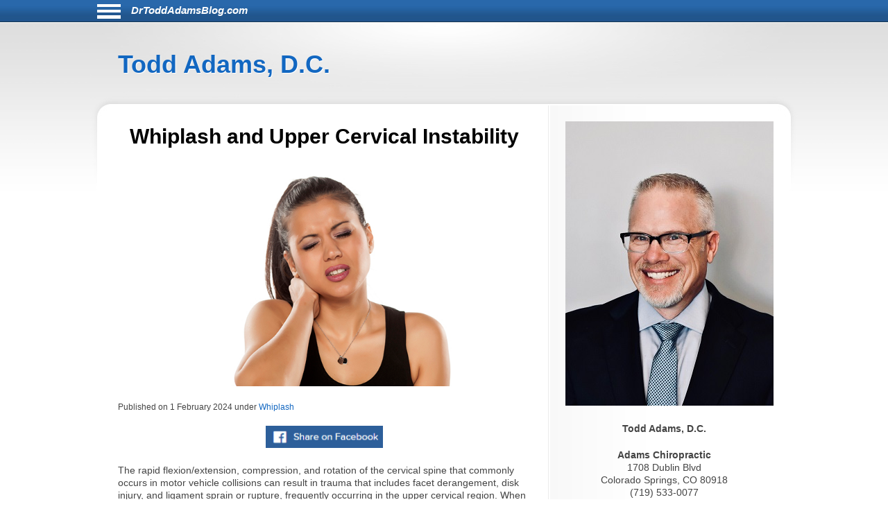

--- FILE ---
content_type: text/html; charset=UTF-8
request_url: https://drtoddadamsblog.com/1976/whiplash-and-upper-cervical-instability/
body_size: 7185
content:
<!DOCTYPE html>
<html lang="en">
<head>
	<meta http-equiv="Content-Type" content="text/html; charset=UTF-8">
	<meta name="viewport" content="width=device-width, initial-scale=1">
	<!-- Open Graph Tags -->
	<meta property="og:type" content="website" />
	<meta property="og:title" content="Whiplash and Upper Cervical Instability" />
	<meta property="og:description" content="The rapid flexion/extension, compression, and rotation of the cervical spine that commonly occurs in motor vehicle collisions can result in trauma that includes facet derangement, disk injury, and ligament sprain or rupture, frequently occurring in the upper cervical region. When the upper cervic" />
	<meta property="og:url" content="https://drtoddadamsblog.com:443/1976/whiplash-and-upper-cervical-instability/" />
	<meta property="og:site_name" content="drtoddadamsblog.com" />
	<meta property="og:image" content="https://chiro-trust.org/wp-content/uploads/2024/01/uppercervicalinstability.jpg" />
	<title>Whiplash and Upper Cervical Instability</title>
	<link href="https://drtoddadamsblog.com/aassets/css/style.css" rel="stylesheet" type="text/css">
	<link href="https://drtoddadamsblog.com/aassets/css/responsive.css" rel="stylesheet" type="text/css">
	<link rel="icon" href="https://drtoddadamsblog.com/aassets/images/favicon.ico" />
	<link rel="apple-touch-icon" href="https://drtoddadamsblog.com/aassets/images/apple-touch-icon.png" />


<script src="https://code.jquery.com/jquery-3.4.0.min.js"
  integrity="sha256-BJeo0qm959uMBGb65z40ejJYGSgR7REI4+CW1fNKwOg="
  crossorigin="anonymous"></script>

	<script src='https://www.google.com/recaptcha/api.js'></script>
	<script>
	$(document).ready(function(){

    if ($(window).width() > 999) {
      //var p = $( "#menu-icon" ); //#siteinfo
      var p = $( "#bodywrap" ).width(); //#siteinfo
      var position = ($(window).width() - p) / 2;
      $( "#menu-main").css("left", position );
    } else {
      $("#menu-main").css("left", "0px" );
	  $('#aboutus').insertBefore('#main');
	  $('#pageheader').hide();
    }

		$("#sitenav a.slider").click(function() {
		$("ul.menu").slideToggle("slow");
		});

		$(".hamburgermenu").click(function() {
		$("ul.menu").slideToggle("slow");
		});

$('#donep').hide();
$('#donen').hide();
$('#doned').hide();
$('#processing').hide();
var $contactForm = $('#CF1');

$contactForm.on('submit', function(ev){
	$('#processing').show();
	ev.preventDefault();
	send();
});

	});

$(window).on('resize', function() {
      if ($(window).width() > 999) {
      var p = $( "#bodywrap" ).width(); //#siteinfo
      var position = ($(window).width() - p) / 2;
        //$( "p:last" ).text( "left: " + position.left + ", top: " + position.top );
        $( "#menu-main").css("left", position );
      } else {
        $( "#menu-main").css("left", "0px" );
      }

});

function send(){
var gjwhereStr='';

var ajaxtargetS='/gjphp/LFgetContactForm.1.php';
//var ajaxtargetL='/getContactForm.1.php';
	gjwhereStr = 'https://drtoddadamsblog.com/';
	gjwhereStr = gjwhereStr + ajaxtargetS;

	var gjtxtErrstart1="<p style='font-weight:900;color:red'>";
//  use same font as EMAIL HEALTH Updates
	var gjtxtDonestart1="<p style='font-size:16px;font-weight:900;color:#51b3d8;padding-left:80px;'>";
	var gjtxtend="<\p>";
	var gjthanks="Thank you";

	try {
	$.ajax({
		url : gjwhereStr,
		data :{
			'gjfn1'     :$('[name="fullname"]').val(),
			'gjem1'     :$('[name="email1"]').val(),
			'gjtel1'    :$('[name="phone1"]').val(),
			'gjdc_code' :$('[name="DoctorCode"]').val(),
			'gjAction'  :$('[name="gjAction"]').val(),
			'CSRFName'  :$('[name="CSRFName"]').val(),
			'CSRFToken' :$('[name="CSRFToken"]').val(),
			'captcha'    : grecaptcha.getResponse()
		},
		type:"POST",
		dataType:"json",
	success:function(response,textStatus,jqXHR){
	$('#processing').hide();
		var ct = jqXHR.getResponseHeader("content-type") || "";
		if (ct.indexOf('text') > -1) {
			if(response.status === true){
				var expr = /again/gi;
				if(expr.test(response.message)) {
					document.getElementById("donep").innerHTML = gjtxtErrstart1 + response.message.substr(5) + gjtxtend;
					$('#donep').show();
				} else {
					$( "#CF1" ).slideUp("slow", function() {
					});
					document.getElementById("donep").innerHTML = gjtxtDonestart1 + gjthanks + gjtxtend;
					$('#donep').show();
				}
			} else {
				document.getElementById("donen").innerHTML = gjtxtErrstart1 + "Fatal Exit : Done"  + gjtxtend;
				$('#donen').show();
			}
		} else {
			$('#donen').show();  //? response type does not match
			$( "<hr><p>&lt; Error 2 <br> 406 Not Acceptable response. &gt;</p><hr>" ).appendTo( "#donen" );
		}
	},
	error: function(jqXHR, exception) {
		var msg1='';
		if (jqXHR.status === 0) {
			msg1+='Not connected. Verify Network.<br>';
		} else if (jqXHR.status == 404) {
			msg1+='Requested page not found. [404]';
		} else if (jqXHR.status == 500) {
			msg1+='Internal Server Error [500].';
		} else if (exception === 'parsererror') {
			msg1+='Requested JSON parse failed.';
		} else if (exception === 'timeout') {
			msg1+='Time out error.';
		} else if (exception === 'abort') {
			msg1+='Ajax request aborted.';
		} else {
			msg1+='Uncaught Error.<br>';
		}
		$('#donen').show();
		$( "<hr><p>&lt; Error 3 " + msg1 +  "<br>rS " + jqXHR.readyState + "<br>s: " + jqXHR.status + "<br>sT: " + jqXHR.statusText + "<br>e: " + exception + "&gt; </p><hr>" ).appendTo( "#donen" );
	}
	});
	} catch(e) {
	alert("System error x23e " + e.name +" msg " + e.message );
	}
}

	</script>
			<!-- there for anybody else -->
	<script type='text/javascript'>var message="Function Disabled!"; function clickIE4(){ if (event.button==2){ alert(message); return false; } } function clickNS4(e){ if (document.layers||document.getElementById&&!document.all){ if (e.which==2||e.which==3){ alert(message); return false; } } } if (document.layers){ document.captureEvents(Event.MOUSEDOWN); document.onmousedown=clickNS4; } else if (document.all&&!document.getElementById){ document.onmousedown=clickIE4; } document.oncontextmenu=new Function("alert(message);return false")
	</script>
	

</head>
<body>
<div id="bodywrap">
<div class="skipnav">
<a href="#pageheader">Skip to Article</a>
<a href="#searchtext">Skip to Search</a>
<a href="#aboutus">About Us</a>
<a href="#conditionsmenu">Skip to simple menu</a>
</div>
	<section id="pagetop">
	<div id="pagetop2">
	<div id="menu-icon" class="sitenavHam hamburgermenu"></div>
			<div id="siteinfo"><a class="sitenavSite" href="https://drtoddadamsblog.com">DrToddAdamsBlog.com</a></div>
		</div>
	<div class="clear"></div>
		<nav id="sitenav">
					<ul id="menu-main" class="menu">
								<li class="menu-item menu-item-type-taxonomy"><a href="https://drtoddadamsblog.com/category/back-pain/">Back Pain</a></li>
								<li class="menu-item menu-item-type-taxonomy"><a href="https://drtoddadamsblog.com/category/neck-pain/">Neck Pain</a></li>
								<li class="menu-item menu-item-type-taxonomy"><a href="https://drtoddadamsblog.com/category/headaches/">Headaches</a></li>
								<li class="menu-item menu-item-type-taxonomy"><a href="https://drtoddadamsblog.com/category/carpal-tunnel-syndrome/">Carpal Tunnel Syndrome</a></li>
								<li class="menu-item menu-item-type-taxonomy"><a href="https://drtoddadamsblog.com/category/whiplash/">Whiplash</a></li>
								<li class="menu-item menu-item-type-taxonomy"><a href="https://drtoddadamsblog.com/category/fibromyalgia/">Fibromyalgia</a></li>
								<li class="menu-item menu-item-type-taxonomy"><a href="https://drtoddadamsblog.com/category/whole-body-health/">Whole Body Health</a></li>
								<li class="menu-item menu-item-type-taxonomy"><a href="https://drtoddadamsblog.com/category/joint-pain/">Joint Pain</a></li>
								<li class="menu-item menu-item-type-taxonomy"><a href="https://drtoddadamsblog.com/category/exercises/">Exercises</a></li>
								<li class="menu-item menu-item-type-taxonomy"><a href="https://drtoddadamsblog.com/category/advanced/">Advanced</a></li>
							</ul>
					<div class="clear"></div>
		</nav>
	</section>

	<header id="pageheader">
		<p><a href="https://drtoddadamsblog.com">Todd Adams, D.C.</a></p>
	</header>

	<div id="contents">
		<section id="main">
			<div id="leftcontainer">
				<h1 class="mainheading">Whiplash and Upper Cervical Instability</h1>

<div class="chiroimgdiv"><img class="chiroimg" src="https://chiro-trust.org/wp-content/uploads/2024/01/uppercervicalinstability.jpg" role="presentation" alt="Whiplash and Upper Cervical Instability" . title="Whiplash and Upper Cervical Instability"/></div><p class="postinfo single">Published on <time>1 February 2024</time> under
<a rel="category tag" title="View all posts in Whiplash" href="https://drtoddadamsblog.com/category/whiplash">Whiplash</a></p>


<div style="text-align:center; margin-bottom:20px;">
<a onClick="window.open('https://www.facebook.com/sharer.php?u=https://drtoddadamsblog.com:443/1976/whiplash-and-upper-cervical-instability/','status=0');" href="javascript: void(0)">
<img src="https://drtoddadamsblog.com/aassets/images/fb_share.jpg" aria-label="Share on Facebook" alt="Facebook Share Button" title="Facebook Share Button" width="169" height="32">
</a>
</div>
<article class="post">
	<p>The rapid flexion/extension, compression, and rotation of the cervical spine that commonly occurs in motor vehicle collisions can result in trauma that includes facet derangement, disk injury, and ligament sprain or rupture, frequently occurring in the upper cervical region. When the upper cervical spine exhibits excessive motion in combination with pain and other neurological symptoms, the patient may receive a diagnosis of upper cervical instability (UCIS).</p>
<p>Upper cervical instability can be seen on x-ray as anterior translation of the first cervical vertebrae (C1) over the second cervical vertebra (C2) exceeding 3.5 mm on a flexion (forward bending) stress x-ray. It can also be observed as lateral translation of C1 on C2 of more than 2.0 mm of lateral overhang of the lateral mass of C1 over C2 as noted on frontal view x-ray with an open mouth during side bending end-range loading. This is also measured by asymmetry of the periodontal space or the gap between the dens (a protrusion at the front of the vertebrae) of C2 and lateral mass (thicker boney areas on the sides of the vertebrae) of C1. Patients with UCIS often have a loss of normal cervical curve (lordosis), which can place increased force on the intervertebral disks and facet joints.</p>
<p>Although UCIS patients have the option for surgical fusion of C1-2, like all spinal fusion surgeries, there are associated risks and complications, not to mention the invasive approach, the expense, and future ramifications (including reduced range of motion and its negative impact on the adjacent cervical vertebral levels). This can result in the need for further treatment down the line, including additional surgical procedures, which can have a negative effect on quality of life.</p>
<p>Fortunately, there are non-surgical treatment options available to the UCIS patient, including chiropractic care. In a September 2023 case-series study, nine patients with radiographically confirmed UCIS and loss of cervical lordosis underwent a chiropractic treatment regimen directed primarily at restoring normal cervical lordotic curve. Treatment included three specific types of cervical traction and chiropractic spinal manipulation rendered at an average frequency of twice a week. In all nine cases, the patients reported significant symptomatic and functional improvements, with cervical lordosis and UCIS improvements observed on x-rays.</p>
<p>Doctors of chiropractic are well trained in the diagnosis and management of upper cervical instability, as well as pathologies that frequently occur with whiplash. The good news is that many patients experience positive outcomes as a result of a multimodal treatment approach. However, in cases that are more complex or when more invasive treatments are necessary, the patient will be referred to the appropriate healthcare provider.</p>
<div class="pledge btm">&nbsp;</div>	<div class="clear"></div>
</article>
<div style="border-top:1px dashed #000;">
<p style="margin-top: 24px;font-size:1.2em;line-height:18px;"><strong>Thousands of Doctors of Chiropractic across the United States and Canada have taken &quot;The ChiroTrust Pledge&quot;:</strong><em style="padding-top:1em;display:block;text-align:center;">&ldquo;To the best of my ability, I&nbsp;agree to <br>provide my patients convenient, affordable, <br>and mainstream Chiropractic care.<br>I&nbsp;will not use unnecessary long-term <br>treatment plans and/or&nbsp;therapies.&rdquo;</em></p><p style="font-size:1.2em;line-height:18px;margin-bottom: 24px; margin-top: 24px;">To locate a Doctor of Chiropractic who has taken The ChiroTrust Pledge, google &quot;The ChiroTrust Pledge&quot; and the name of a town in quotes.</p><p style="font-size:14px; margin-bottom: 24px; margin-top: 24px;line-height:1.2em;text-align:center;">(example: &quot;ChiroTrust Pledge&quot; &quot;Davenport, IA&quot;)</p>
</div> <!-- div style -->
<p class="postinfo single" style="padding-top:1em;font-style:italic">Content Courtesy of <a rel="nofollow" title="Chiro-Trust.org" href="http://chiro-trust.org/">Chiro-Trust.org.</a>&nbsp;All Rights Reserved.</p>
<div class="clear"></div>


			</div>
		</section>

		<section id="sidebar">
			<div id="sidebarwrap">
				<div id="aboutus" class="textwidget" style="margin-bottom: 20px;">
					<div style="text-align:center; font-size:1.2em;">
						<p><img alt='picture of Todd Adams, D.C.'  src=https://s3.amazonaws.com/DoctorPhotos2/TODD+ADAMS+PIC300.jpeg></p>
<p><b>Todd Adams, D.C.</b><br>
<p><b>Adams Chiropractic</b><br>
1708 Dublin Blvd<br>
Colorado Springs, CO 80918<br>
(719) 533-0077<br>
<a href=http://AdamsChiroClinic.com>Visit My Website</a> 
<!-- Facebook Pixel Code -->
<script>
!function(f,b,e,v,n,t,s){if(f.fbq)return;n=f.fbq=function(){n.callMethod?
n.callMethod.apply(n,arguments):n.queue.push(arguments)};if(!f._fbq)f._fbq=n;
n.push=n;n.loaded=!0;n.version='2.0';n.queue=[];t=b.createElement(e);t.async=!0;
t.src=v;s=b.getElementsByTagName(e)[0];s.parentNode.insertBefore(t,s)}(window,
document,'script','https://connect.facebook.net/en_US/fbevents.js');

fbq('init', '1015172531863367');
fbq('track', "PageView");</script>
<noscript><img  height="1" width="1" style="display:none"
src="https://www.facebook.com/tr?id=1015172531863367&ev=PageView&noscript=1"
/></noscript>
<!-- End Facebook Pixel Code -->
											</div>
				</div> <!-- div id=abotuus -->

<div class="textwidget" style="margin-bottom: 15px;">
<!-- 17,16,15 14 bold wraps gj dec 12-->
<p style="text-align:center;font-family:Arial,Helvetica,sans-serif;font-size:13px;font-weight:900;color:black; margin-bottom:2px;">Members of ChiroTrust&reg; have taken<br>“<span style="color:#2868AB;font-weight:900;">The ChiroTrust Pledge</span>”:<br><br><span style="font-style:italic;font-weight:normal;">&ldquo;To the best of my ability, I agree to<br>provide my patients convenient, affordable,<br>and mainstream Chiropractic care.<br>I will not use unnecessary long-term<br>treatment plans and/or therapies.&rdquo;</span></p>

<a rel="nofollow" title="Chiro-Trust.org" href="https://chiro-trust.org/">
<img class="gjlink" alt="Chiro-Trust.org Active Member - Convenient, Affordable, Mainstream" title="Convenient, Affordable, Mainstream" src="https://drtoddadamsblog.com/aassets/images/chirotrust-badge-for-blogs022017.png" height="303" width="300"></a>

</div> <!-- div class=textwidget style =margin bottom -->
<div id='gmgjContactForm1'>
<div class="textwidget">
<div class="newform-box">
<img class="lfimg1" alt="image for an Email" src="https://drtoddadamsblog.com/aassets/images/email-opt-in-box-040318-b.png" height="70" width="300"/>
<p class="presp" style='margin-bottom:1em;display:block;' >For Health Updates <br>
You Will Not Get Anywhere Else<br>
Enter Your Email Address Below</p>
<!-- <label class='gj1' for="input_3"></label>  -->
<form action="https://hipaa-submit.jotform.com/submit/251167925585063" method="post" name="form_251167925585063" id="251167925585063" accept-charset="utf-8">
<input type="hidden" name="formID" value="251167925585063" />
<input type="hidden" name="uploadServerUrl" value="https://upload.jotform.com/upload" />
<input type="hidden" name="eventObserver" value="1" />
<input type="email" id="input_3" name="q3_email" required placeholder="name@example.com" />

<!-- Hidden doctorcode Field -->
<input type="hidden" id="input_6" name="q6_typeA" required value="80918ADAMS" />
<!--
<input class="mktFormHidden" id="DoctorCode" name="DoctorCode" type="hidden" value="80918ADAMS"  />
-->

<!-- CAPTCHA -->
<div id="recaptcha_input_4"></div>
<input type="hidden" id="input_4" name="recaptcha_visible" required />
<script src="https://www.google.com/recaptcha/api.js?render=explicit&onload=recaptchaLoadedinput_4" async defer></script>
<script>
var recaptchaLoadedinput_4 = function() {
grecaptcha.render("recaptcha_input_4", {
sitekey: '6LdU3CgUAAAAAB0nnFM3M3T0sy707slYYU51RroJ',
callback: function() {
document.getElementById('input_4').value = 1;
},
'expired-callback': function() {
document.getElementById('input_4').value = "";
}
});
};
</script>

<!--
<button type="submit">Submit</button>
Submit -->
<p class="gjbtn">
<button type="Submit" id="mktFrmSubmitj" style="width:5em">Submit</button></p>
</form>
</div> <!-- new-form-box pretty -->
</div> <!-- textwidget -->
</div> <!-- id='gmgjContactForm1'-->

<div id="searchtext" class="textwidget">

				<h2>Search</h2>
				<form role="search" method="post" id="searchform" action="https://drtoddadamsblog.com/search">
					<div>
						<table cellspacing="5">
                            <tr>
							<td valign="middle"><input type="text" value="" name="keyword" aria-label="Search" size="30" id="keyword" /></td>
							<td valign="bottom"><input role="button" type="image" alt="Search" src="https://drtoddadamsblog.com/aassets/images/searchbtn.png"  /></td>
                            </tr>
						</table>
					</div>
				</form>
	<div id="conditionsmenu" style="font-size:1.2em;">
				<h2>Conditions</h2>
								<ul>
										<li class="cat-item"><a href="https://drtoddadamsblog.com/category/back-pain//" title="View all posts filed under Back Pain">Back Pain</a></li>
										<li class="cat-item"><a href="https://drtoddadamsblog.com/category/neck-pain//" title="View all posts filed under Neck Pain">Neck Pain</a></li>
										<li class="cat-item"><a href="https://drtoddadamsblog.com/category/headaches//" title="View all posts filed under Headaches">Headaches</a></li>
										<li class="cat-item"><a href="https://drtoddadamsblog.com/category/carpal-tunnel-syndrome//" title="View all posts filed under Carpal Tunnel Syndrome">Carpal Tunnel Syndrome</a></li>
										<li class="cat-item"><a href="https://drtoddadamsblog.com/category/whiplash//" title="View all posts filed under Whiplash">Whiplash</a></li>
										<li class="cat-item"><a href="https://drtoddadamsblog.com/category/fibromyalgia//" title="View all posts filed under Fibromyalgia">Fibromyalgia</a></li>
										<li class="cat-item"><a href="https://drtoddadamsblog.com/category/whole-body-health//" title="View all posts filed under Whole Body Health">Whole Body Health</a></li>
										<li class="cat-item"><a href="https://drtoddadamsblog.com/category/joint-pain//" title="View all posts filed under Joint Pain">Joint Pain</a></li>
										<li class="cat-item"><a href="https://drtoddadamsblog.com/category/exercises//" title="View all posts filed under Exercises">Exercises</a></li>
										<li class="cat-item"><a href="https://drtoddadamsblog.com/category/advanced//" title="View all posts filed under Advanced">Advanced</a></li>
									</ul>
					</div> <!-- div id=conditionsmenu -->
				<h2>Archives</h2>
								<ul id='widget-collapsarch-3-top' class='collapsing archives list'>
										<li class="collapsing archives item"><a href="https://drtoddadamsblog.com/date/2006//">2006</a></li>
										<li class="collapsing archives item"><a href="https://drtoddadamsblog.com/date/2007//">2007</a></li>
										<li class="collapsing archives item"><a href="https://drtoddadamsblog.com/date/2008//">2008</a></li>
										<li class="collapsing archives item"><a href="https://drtoddadamsblog.com/date/2009//">2009</a></li>
										<li class="collapsing archives item"><a href="https://drtoddadamsblog.com/date/2010//">2010</a></li>
										<li class="collapsing archives item"><a href="https://drtoddadamsblog.com/date/2011//">2011</a></li>
										<li class="collapsing archives item"><a href="https://drtoddadamsblog.com/date/2012//">2012</a></li>
										<li class="collapsing archives item"><a href="https://drtoddadamsblog.com/date/2013//">2013</a></li>
										<li class="collapsing archives item"><a href="https://drtoddadamsblog.com/date/2014//">2014</a></li>
										<li class="collapsing archives item"><a href="https://drtoddadamsblog.com/date/2015//">2015</a></li>
										<li class="collapsing archives item"><a href="https://drtoddadamsblog.com/date/2016//">2016</a></li>
										<li class="collapsing archives item"><a href="https://drtoddadamsblog.com/date/2017//">2017</a></li>
										<li class="collapsing archives item"><a href="https://drtoddadamsblog.com/date/2018//">2018</a></li>
										<li class="collapsing archives item"><a href="https://drtoddadamsblog.com/date/2019//">2019</a></li>
										<li class="collapsing archives item"><a href="https://drtoddadamsblog.com/date/2020//">2020</a></li>
										<li class="collapsing archives item"><a href="https://drtoddadamsblog.com/date/2021//">2021</a></li>
										<li class="collapsing archives item"><a href="https://drtoddadamsblog.com/date/2022//">2022</a></li>
										<li class="collapsing archives item"><a href="https://drtoddadamsblog.com/date/2023//">2023</a></li>
										<li class="collapsing archives item"><a href="https://drtoddadamsblog.com/date/2024//">2024</a></li>
										<li class="collapsing archives item"><a href="https://drtoddadamsblog.com/date/2025//">2025</a></li>
										<li class="collapsing archives item"><a href="https://drtoddadamsblog.com/date/2026//">2026</a></li>
									</ul>
				</div> <!-- div id=searchtext -->
</div> <!-- div id=sidebarwrap -->
		</section>  <!-- section sidebar -->
		<div class="clear"></div>
	</div>
</div>

<footer id="pagefooter">
	<div id="footerwrap">
		<strong>Disclaimer</strong>
<p>This information should not be substituted for medical or chiropractic advice. Any and all health care concerns, decisions, and actions must be done through the advice and counsel of a health care professional who is familiar with your updated medical history.</p>

	</div>
</footer>

</body>
</html>


--- FILE ---
content_type: text/html; charset=utf-8
request_url: https://www.google.com/recaptcha/api2/anchor?ar=1&k=6LdU3CgUAAAAAB0nnFM3M3T0sy707slYYU51RroJ&co=aHR0cHM6Ly9kcnRvZGRhZGFtc2Jsb2cuY29tOjQ0Mw..&hl=en&v=N67nZn4AqZkNcbeMu4prBgzg&size=normal&anchor-ms=20000&execute-ms=30000&cb=366dmrihea8r
body_size: 49579
content:
<!DOCTYPE HTML><html dir="ltr" lang="en"><head><meta http-equiv="Content-Type" content="text/html; charset=UTF-8">
<meta http-equiv="X-UA-Compatible" content="IE=edge">
<title>reCAPTCHA</title>
<style type="text/css">
/* cyrillic-ext */
@font-face {
  font-family: 'Roboto';
  font-style: normal;
  font-weight: 400;
  font-stretch: 100%;
  src: url(//fonts.gstatic.com/s/roboto/v48/KFO7CnqEu92Fr1ME7kSn66aGLdTylUAMa3GUBHMdazTgWw.woff2) format('woff2');
  unicode-range: U+0460-052F, U+1C80-1C8A, U+20B4, U+2DE0-2DFF, U+A640-A69F, U+FE2E-FE2F;
}
/* cyrillic */
@font-face {
  font-family: 'Roboto';
  font-style: normal;
  font-weight: 400;
  font-stretch: 100%;
  src: url(//fonts.gstatic.com/s/roboto/v48/KFO7CnqEu92Fr1ME7kSn66aGLdTylUAMa3iUBHMdazTgWw.woff2) format('woff2');
  unicode-range: U+0301, U+0400-045F, U+0490-0491, U+04B0-04B1, U+2116;
}
/* greek-ext */
@font-face {
  font-family: 'Roboto';
  font-style: normal;
  font-weight: 400;
  font-stretch: 100%;
  src: url(//fonts.gstatic.com/s/roboto/v48/KFO7CnqEu92Fr1ME7kSn66aGLdTylUAMa3CUBHMdazTgWw.woff2) format('woff2');
  unicode-range: U+1F00-1FFF;
}
/* greek */
@font-face {
  font-family: 'Roboto';
  font-style: normal;
  font-weight: 400;
  font-stretch: 100%;
  src: url(//fonts.gstatic.com/s/roboto/v48/KFO7CnqEu92Fr1ME7kSn66aGLdTylUAMa3-UBHMdazTgWw.woff2) format('woff2');
  unicode-range: U+0370-0377, U+037A-037F, U+0384-038A, U+038C, U+038E-03A1, U+03A3-03FF;
}
/* math */
@font-face {
  font-family: 'Roboto';
  font-style: normal;
  font-weight: 400;
  font-stretch: 100%;
  src: url(//fonts.gstatic.com/s/roboto/v48/KFO7CnqEu92Fr1ME7kSn66aGLdTylUAMawCUBHMdazTgWw.woff2) format('woff2');
  unicode-range: U+0302-0303, U+0305, U+0307-0308, U+0310, U+0312, U+0315, U+031A, U+0326-0327, U+032C, U+032F-0330, U+0332-0333, U+0338, U+033A, U+0346, U+034D, U+0391-03A1, U+03A3-03A9, U+03B1-03C9, U+03D1, U+03D5-03D6, U+03F0-03F1, U+03F4-03F5, U+2016-2017, U+2034-2038, U+203C, U+2040, U+2043, U+2047, U+2050, U+2057, U+205F, U+2070-2071, U+2074-208E, U+2090-209C, U+20D0-20DC, U+20E1, U+20E5-20EF, U+2100-2112, U+2114-2115, U+2117-2121, U+2123-214F, U+2190, U+2192, U+2194-21AE, U+21B0-21E5, U+21F1-21F2, U+21F4-2211, U+2213-2214, U+2216-22FF, U+2308-230B, U+2310, U+2319, U+231C-2321, U+2336-237A, U+237C, U+2395, U+239B-23B7, U+23D0, U+23DC-23E1, U+2474-2475, U+25AF, U+25B3, U+25B7, U+25BD, U+25C1, U+25CA, U+25CC, U+25FB, U+266D-266F, U+27C0-27FF, U+2900-2AFF, U+2B0E-2B11, U+2B30-2B4C, U+2BFE, U+3030, U+FF5B, U+FF5D, U+1D400-1D7FF, U+1EE00-1EEFF;
}
/* symbols */
@font-face {
  font-family: 'Roboto';
  font-style: normal;
  font-weight: 400;
  font-stretch: 100%;
  src: url(//fonts.gstatic.com/s/roboto/v48/KFO7CnqEu92Fr1ME7kSn66aGLdTylUAMaxKUBHMdazTgWw.woff2) format('woff2');
  unicode-range: U+0001-000C, U+000E-001F, U+007F-009F, U+20DD-20E0, U+20E2-20E4, U+2150-218F, U+2190, U+2192, U+2194-2199, U+21AF, U+21E6-21F0, U+21F3, U+2218-2219, U+2299, U+22C4-22C6, U+2300-243F, U+2440-244A, U+2460-24FF, U+25A0-27BF, U+2800-28FF, U+2921-2922, U+2981, U+29BF, U+29EB, U+2B00-2BFF, U+4DC0-4DFF, U+FFF9-FFFB, U+10140-1018E, U+10190-1019C, U+101A0, U+101D0-101FD, U+102E0-102FB, U+10E60-10E7E, U+1D2C0-1D2D3, U+1D2E0-1D37F, U+1F000-1F0FF, U+1F100-1F1AD, U+1F1E6-1F1FF, U+1F30D-1F30F, U+1F315, U+1F31C, U+1F31E, U+1F320-1F32C, U+1F336, U+1F378, U+1F37D, U+1F382, U+1F393-1F39F, U+1F3A7-1F3A8, U+1F3AC-1F3AF, U+1F3C2, U+1F3C4-1F3C6, U+1F3CA-1F3CE, U+1F3D4-1F3E0, U+1F3ED, U+1F3F1-1F3F3, U+1F3F5-1F3F7, U+1F408, U+1F415, U+1F41F, U+1F426, U+1F43F, U+1F441-1F442, U+1F444, U+1F446-1F449, U+1F44C-1F44E, U+1F453, U+1F46A, U+1F47D, U+1F4A3, U+1F4B0, U+1F4B3, U+1F4B9, U+1F4BB, U+1F4BF, U+1F4C8-1F4CB, U+1F4D6, U+1F4DA, U+1F4DF, U+1F4E3-1F4E6, U+1F4EA-1F4ED, U+1F4F7, U+1F4F9-1F4FB, U+1F4FD-1F4FE, U+1F503, U+1F507-1F50B, U+1F50D, U+1F512-1F513, U+1F53E-1F54A, U+1F54F-1F5FA, U+1F610, U+1F650-1F67F, U+1F687, U+1F68D, U+1F691, U+1F694, U+1F698, U+1F6AD, U+1F6B2, U+1F6B9-1F6BA, U+1F6BC, U+1F6C6-1F6CF, U+1F6D3-1F6D7, U+1F6E0-1F6EA, U+1F6F0-1F6F3, U+1F6F7-1F6FC, U+1F700-1F7FF, U+1F800-1F80B, U+1F810-1F847, U+1F850-1F859, U+1F860-1F887, U+1F890-1F8AD, U+1F8B0-1F8BB, U+1F8C0-1F8C1, U+1F900-1F90B, U+1F93B, U+1F946, U+1F984, U+1F996, U+1F9E9, U+1FA00-1FA6F, U+1FA70-1FA7C, U+1FA80-1FA89, U+1FA8F-1FAC6, U+1FACE-1FADC, U+1FADF-1FAE9, U+1FAF0-1FAF8, U+1FB00-1FBFF;
}
/* vietnamese */
@font-face {
  font-family: 'Roboto';
  font-style: normal;
  font-weight: 400;
  font-stretch: 100%;
  src: url(//fonts.gstatic.com/s/roboto/v48/KFO7CnqEu92Fr1ME7kSn66aGLdTylUAMa3OUBHMdazTgWw.woff2) format('woff2');
  unicode-range: U+0102-0103, U+0110-0111, U+0128-0129, U+0168-0169, U+01A0-01A1, U+01AF-01B0, U+0300-0301, U+0303-0304, U+0308-0309, U+0323, U+0329, U+1EA0-1EF9, U+20AB;
}
/* latin-ext */
@font-face {
  font-family: 'Roboto';
  font-style: normal;
  font-weight: 400;
  font-stretch: 100%;
  src: url(//fonts.gstatic.com/s/roboto/v48/KFO7CnqEu92Fr1ME7kSn66aGLdTylUAMa3KUBHMdazTgWw.woff2) format('woff2');
  unicode-range: U+0100-02BA, U+02BD-02C5, U+02C7-02CC, U+02CE-02D7, U+02DD-02FF, U+0304, U+0308, U+0329, U+1D00-1DBF, U+1E00-1E9F, U+1EF2-1EFF, U+2020, U+20A0-20AB, U+20AD-20C0, U+2113, U+2C60-2C7F, U+A720-A7FF;
}
/* latin */
@font-face {
  font-family: 'Roboto';
  font-style: normal;
  font-weight: 400;
  font-stretch: 100%;
  src: url(//fonts.gstatic.com/s/roboto/v48/KFO7CnqEu92Fr1ME7kSn66aGLdTylUAMa3yUBHMdazQ.woff2) format('woff2');
  unicode-range: U+0000-00FF, U+0131, U+0152-0153, U+02BB-02BC, U+02C6, U+02DA, U+02DC, U+0304, U+0308, U+0329, U+2000-206F, U+20AC, U+2122, U+2191, U+2193, U+2212, U+2215, U+FEFF, U+FFFD;
}
/* cyrillic-ext */
@font-face {
  font-family: 'Roboto';
  font-style: normal;
  font-weight: 500;
  font-stretch: 100%;
  src: url(//fonts.gstatic.com/s/roboto/v48/KFO7CnqEu92Fr1ME7kSn66aGLdTylUAMa3GUBHMdazTgWw.woff2) format('woff2');
  unicode-range: U+0460-052F, U+1C80-1C8A, U+20B4, U+2DE0-2DFF, U+A640-A69F, U+FE2E-FE2F;
}
/* cyrillic */
@font-face {
  font-family: 'Roboto';
  font-style: normal;
  font-weight: 500;
  font-stretch: 100%;
  src: url(//fonts.gstatic.com/s/roboto/v48/KFO7CnqEu92Fr1ME7kSn66aGLdTylUAMa3iUBHMdazTgWw.woff2) format('woff2');
  unicode-range: U+0301, U+0400-045F, U+0490-0491, U+04B0-04B1, U+2116;
}
/* greek-ext */
@font-face {
  font-family: 'Roboto';
  font-style: normal;
  font-weight: 500;
  font-stretch: 100%;
  src: url(//fonts.gstatic.com/s/roboto/v48/KFO7CnqEu92Fr1ME7kSn66aGLdTylUAMa3CUBHMdazTgWw.woff2) format('woff2');
  unicode-range: U+1F00-1FFF;
}
/* greek */
@font-face {
  font-family: 'Roboto';
  font-style: normal;
  font-weight: 500;
  font-stretch: 100%;
  src: url(//fonts.gstatic.com/s/roboto/v48/KFO7CnqEu92Fr1ME7kSn66aGLdTylUAMa3-UBHMdazTgWw.woff2) format('woff2');
  unicode-range: U+0370-0377, U+037A-037F, U+0384-038A, U+038C, U+038E-03A1, U+03A3-03FF;
}
/* math */
@font-face {
  font-family: 'Roboto';
  font-style: normal;
  font-weight: 500;
  font-stretch: 100%;
  src: url(//fonts.gstatic.com/s/roboto/v48/KFO7CnqEu92Fr1ME7kSn66aGLdTylUAMawCUBHMdazTgWw.woff2) format('woff2');
  unicode-range: U+0302-0303, U+0305, U+0307-0308, U+0310, U+0312, U+0315, U+031A, U+0326-0327, U+032C, U+032F-0330, U+0332-0333, U+0338, U+033A, U+0346, U+034D, U+0391-03A1, U+03A3-03A9, U+03B1-03C9, U+03D1, U+03D5-03D6, U+03F0-03F1, U+03F4-03F5, U+2016-2017, U+2034-2038, U+203C, U+2040, U+2043, U+2047, U+2050, U+2057, U+205F, U+2070-2071, U+2074-208E, U+2090-209C, U+20D0-20DC, U+20E1, U+20E5-20EF, U+2100-2112, U+2114-2115, U+2117-2121, U+2123-214F, U+2190, U+2192, U+2194-21AE, U+21B0-21E5, U+21F1-21F2, U+21F4-2211, U+2213-2214, U+2216-22FF, U+2308-230B, U+2310, U+2319, U+231C-2321, U+2336-237A, U+237C, U+2395, U+239B-23B7, U+23D0, U+23DC-23E1, U+2474-2475, U+25AF, U+25B3, U+25B7, U+25BD, U+25C1, U+25CA, U+25CC, U+25FB, U+266D-266F, U+27C0-27FF, U+2900-2AFF, U+2B0E-2B11, U+2B30-2B4C, U+2BFE, U+3030, U+FF5B, U+FF5D, U+1D400-1D7FF, U+1EE00-1EEFF;
}
/* symbols */
@font-face {
  font-family: 'Roboto';
  font-style: normal;
  font-weight: 500;
  font-stretch: 100%;
  src: url(//fonts.gstatic.com/s/roboto/v48/KFO7CnqEu92Fr1ME7kSn66aGLdTylUAMaxKUBHMdazTgWw.woff2) format('woff2');
  unicode-range: U+0001-000C, U+000E-001F, U+007F-009F, U+20DD-20E0, U+20E2-20E4, U+2150-218F, U+2190, U+2192, U+2194-2199, U+21AF, U+21E6-21F0, U+21F3, U+2218-2219, U+2299, U+22C4-22C6, U+2300-243F, U+2440-244A, U+2460-24FF, U+25A0-27BF, U+2800-28FF, U+2921-2922, U+2981, U+29BF, U+29EB, U+2B00-2BFF, U+4DC0-4DFF, U+FFF9-FFFB, U+10140-1018E, U+10190-1019C, U+101A0, U+101D0-101FD, U+102E0-102FB, U+10E60-10E7E, U+1D2C0-1D2D3, U+1D2E0-1D37F, U+1F000-1F0FF, U+1F100-1F1AD, U+1F1E6-1F1FF, U+1F30D-1F30F, U+1F315, U+1F31C, U+1F31E, U+1F320-1F32C, U+1F336, U+1F378, U+1F37D, U+1F382, U+1F393-1F39F, U+1F3A7-1F3A8, U+1F3AC-1F3AF, U+1F3C2, U+1F3C4-1F3C6, U+1F3CA-1F3CE, U+1F3D4-1F3E0, U+1F3ED, U+1F3F1-1F3F3, U+1F3F5-1F3F7, U+1F408, U+1F415, U+1F41F, U+1F426, U+1F43F, U+1F441-1F442, U+1F444, U+1F446-1F449, U+1F44C-1F44E, U+1F453, U+1F46A, U+1F47D, U+1F4A3, U+1F4B0, U+1F4B3, U+1F4B9, U+1F4BB, U+1F4BF, U+1F4C8-1F4CB, U+1F4D6, U+1F4DA, U+1F4DF, U+1F4E3-1F4E6, U+1F4EA-1F4ED, U+1F4F7, U+1F4F9-1F4FB, U+1F4FD-1F4FE, U+1F503, U+1F507-1F50B, U+1F50D, U+1F512-1F513, U+1F53E-1F54A, U+1F54F-1F5FA, U+1F610, U+1F650-1F67F, U+1F687, U+1F68D, U+1F691, U+1F694, U+1F698, U+1F6AD, U+1F6B2, U+1F6B9-1F6BA, U+1F6BC, U+1F6C6-1F6CF, U+1F6D3-1F6D7, U+1F6E0-1F6EA, U+1F6F0-1F6F3, U+1F6F7-1F6FC, U+1F700-1F7FF, U+1F800-1F80B, U+1F810-1F847, U+1F850-1F859, U+1F860-1F887, U+1F890-1F8AD, U+1F8B0-1F8BB, U+1F8C0-1F8C1, U+1F900-1F90B, U+1F93B, U+1F946, U+1F984, U+1F996, U+1F9E9, U+1FA00-1FA6F, U+1FA70-1FA7C, U+1FA80-1FA89, U+1FA8F-1FAC6, U+1FACE-1FADC, U+1FADF-1FAE9, U+1FAF0-1FAF8, U+1FB00-1FBFF;
}
/* vietnamese */
@font-face {
  font-family: 'Roboto';
  font-style: normal;
  font-weight: 500;
  font-stretch: 100%;
  src: url(//fonts.gstatic.com/s/roboto/v48/KFO7CnqEu92Fr1ME7kSn66aGLdTylUAMa3OUBHMdazTgWw.woff2) format('woff2');
  unicode-range: U+0102-0103, U+0110-0111, U+0128-0129, U+0168-0169, U+01A0-01A1, U+01AF-01B0, U+0300-0301, U+0303-0304, U+0308-0309, U+0323, U+0329, U+1EA0-1EF9, U+20AB;
}
/* latin-ext */
@font-face {
  font-family: 'Roboto';
  font-style: normal;
  font-weight: 500;
  font-stretch: 100%;
  src: url(//fonts.gstatic.com/s/roboto/v48/KFO7CnqEu92Fr1ME7kSn66aGLdTylUAMa3KUBHMdazTgWw.woff2) format('woff2');
  unicode-range: U+0100-02BA, U+02BD-02C5, U+02C7-02CC, U+02CE-02D7, U+02DD-02FF, U+0304, U+0308, U+0329, U+1D00-1DBF, U+1E00-1E9F, U+1EF2-1EFF, U+2020, U+20A0-20AB, U+20AD-20C0, U+2113, U+2C60-2C7F, U+A720-A7FF;
}
/* latin */
@font-face {
  font-family: 'Roboto';
  font-style: normal;
  font-weight: 500;
  font-stretch: 100%;
  src: url(//fonts.gstatic.com/s/roboto/v48/KFO7CnqEu92Fr1ME7kSn66aGLdTylUAMa3yUBHMdazQ.woff2) format('woff2');
  unicode-range: U+0000-00FF, U+0131, U+0152-0153, U+02BB-02BC, U+02C6, U+02DA, U+02DC, U+0304, U+0308, U+0329, U+2000-206F, U+20AC, U+2122, U+2191, U+2193, U+2212, U+2215, U+FEFF, U+FFFD;
}
/* cyrillic-ext */
@font-face {
  font-family: 'Roboto';
  font-style: normal;
  font-weight: 900;
  font-stretch: 100%;
  src: url(//fonts.gstatic.com/s/roboto/v48/KFO7CnqEu92Fr1ME7kSn66aGLdTylUAMa3GUBHMdazTgWw.woff2) format('woff2');
  unicode-range: U+0460-052F, U+1C80-1C8A, U+20B4, U+2DE0-2DFF, U+A640-A69F, U+FE2E-FE2F;
}
/* cyrillic */
@font-face {
  font-family: 'Roboto';
  font-style: normal;
  font-weight: 900;
  font-stretch: 100%;
  src: url(//fonts.gstatic.com/s/roboto/v48/KFO7CnqEu92Fr1ME7kSn66aGLdTylUAMa3iUBHMdazTgWw.woff2) format('woff2');
  unicode-range: U+0301, U+0400-045F, U+0490-0491, U+04B0-04B1, U+2116;
}
/* greek-ext */
@font-face {
  font-family: 'Roboto';
  font-style: normal;
  font-weight: 900;
  font-stretch: 100%;
  src: url(//fonts.gstatic.com/s/roboto/v48/KFO7CnqEu92Fr1ME7kSn66aGLdTylUAMa3CUBHMdazTgWw.woff2) format('woff2');
  unicode-range: U+1F00-1FFF;
}
/* greek */
@font-face {
  font-family: 'Roboto';
  font-style: normal;
  font-weight: 900;
  font-stretch: 100%;
  src: url(//fonts.gstatic.com/s/roboto/v48/KFO7CnqEu92Fr1ME7kSn66aGLdTylUAMa3-UBHMdazTgWw.woff2) format('woff2');
  unicode-range: U+0370-0377, U+037A-037F, U+0384-038A, U+038C, U+038E-03A1, U+03A3-03FF;
}
/* math */
@font-face {
  font-family: 'Roboto';
  font-style: normal;
  font-weight: 900;
  font-stretch: 100%;
  src: url(//fonts.gstatic.com/s/roboto/v48/KFO7CnqEu92Fr1ME7kSn66aGLdTylUAMawCUBHMdazTgWw.woff2) format('woff2');
  unicode-range: U+0302-0303, U+0305, U+0307-0308, U+0310, U+0312, U+0315, U+031A, U+0326-0327, U+032C, U+032F-0330, U+0332-0333, U+0338, U+033A, U+0346, U+034D, U+0391-03A1, U+03A3-03A9, U+03B1-03C9, U+03D1, U+03D5-03D6, U+03F0-03F1, U+03F4-03F5, U+2016-2017, U+2034-2038, U+203C, U+2040, U+2043, U+2047, U+2050, U+2057, U+205F, U+2070-2071, U+2074-208E, U+2090-209C, U+20D0-20DC, U+20E1, U+20E5-20EF, U+2100-2112, U+2114-2115, U+2117-2121, U+2123-214F, U+2190, U+2192, U+2194-21AE, U+21B0-21E5, U+21F1-21F2, U+21F4-2211, U+2213-2214, U+2216-22FF, U+2308-230B, U+2310, U+2319, U+231C-2321, U+2336-237A, U+237C, U+2395, U+239B-23B7, U+23D0, U+23DC-23E1, U+2474-2475, U+25AF, U+25B3, U+25B7, U+25BD, U+25C1, U+25CA, U+25CC, U+25FB, U+266D-266F, U+27C0-27FF, U+2900-2AFF, U+2B0E-2B11, U+2B30-2B4C, U+2BFE, U+3030, U+FF5B, U+FF5D, U+1D400-1D7FF, U+1EE00-1EEFF;
}
/* symbols */
@font-face {
  font-family: 'Roboto';
  font-style: normal;
  font-weight: 900;
  font-stretch: 100%;
  src: url(//fonts.gstatic.com/s/roboto/v48/KFO7CnqEu92Fr1ME7kSn66aGLdTylUAMaxKUBHMdazTgWw.woff2) format('woff2');
  unicode-range: U+0001-000C, U+000E-001F, U+007F-009F, U+20DD-20E0, U+20E2-20E4, U+2150-218F, U+2190, U+2192, U+2194-2199, U+21AF, U+21E6-21F0, U+21F3, U+2218-2219, U+2299, U+22C4-22C6, U+2300-243F, U+2440-244A, U+2460-24FF, U+25A0-27BF, U+2800-28FF, U+2921-2922, U+2981, U+29BF, U+29EB, U+2B00-2BFF, U+4DC0-4DFF, U+FFF9-FFFB, U+10140-1018E, U+10190-1019C, U+101A0, U+101D0-101FD, U+102E0-102FB, U+10E60-10E7E, U+1D2C0-1D2D3, U+1D2E0-1D37F, U+1F000-1F0FF, U+1F100-1F1AD, U+1F1E6-1F1FF, U+1F30D-1F30F, U+1F315, U+1F31C, U+1F31E, U+1F320-1F32C, U+1F336, U+1F378, U+1F37D, U+1F382, U+1F393-1F39F, U+1F3A7-1F3A8, U+1F3AC-1F3AF, U+1F3C2, U+1F3C4-1F3C6, U+1F3CA-1F3CE, U+1F3D4-1F3E0, U+1F3ED, U+1F3F1-1F3F3, U+1F3F5-1F3F7, U+1F408, U+1F415, U+1F41F, U+1F426, U+1F43F, U+1F441-1F442, U+1F444, U+1F446-1F449, U+1F44C-1F44E, U+1F453, U+1F46A, U+1F47D, U+1F4A3, U+1F4B0, U+1F4B3, U+1F4B9, U+1F4BB, U+1F4BF, U+1F4C8-1F4CB, U+1F4D6, U+1F4DA, U+1F4DF, U+1F4E3-1F4E6, U+1F4EA-1F4ED, U+1F4F7, U+1F4F9-1F4FB, U+1F4FD-1F4FE, U+1F503, U+1F507-1F50B, U+1F50D, U+1F512-1F513, U+1F53E-1F54A, U+1F54F-1F5FA, U+1F610, U+1F650-1F67F, U+1F687, U+1F68D, U+1F691, U+1F694, U+1F698, U+1F6AD, U+1F6B2, U+1F6B9-1F6BA, U+1F6BC, U+1F6C6-1F6CF, U+1F6D3-1F6D7, U+1F6E0-1F6EA, U+1F6F0-1F6F3, U+1F6F7-1F6FC, U+1F700-1F7FF, U+1F800-1F80B, U+1F810-1F847, U+1F850-1F859, U+1F860-1F887, U+1F890-1F8AD, U+1F8B0-1F8BB, U+1F8C0-1F8C1, U+1F900-1F90B, U+1F93B, U+1F946, U+1F984, U+1F996, U+1F9E9, U+1FA00-1FA6F, U+1FA70-1FA7C, U+1FA80-1FA89, U+1FA8F-1FAC6, U+1FACE-1FADC, U+1FADF-1FAE9, U+1FAF0-1FAF8, U+1FB00-1FBFF;
}
/* vietnamese */
@font-face {
  font-family: 'Roboto';
  font-style: normal;
  font-weight: 900;
  font-stretch: 100%;
  src: url(//fonts.gstatic.com/s/roboto/v48/KFO7CnqEu92Fr1ME7kSn66aGLdTylUAMa3OUBHMdazTgWw.woff2) format('woff2');
  unicode-range: U+0102-0103, U+0110-0111, U+0128-0129, U+0168-0169, U+01A0-01A1, U+01AF-01B0, U+0300-0301, U+0303-0304, U+0308-0309, U+0323, U+0329, U+1EA0-1EF9, U+20AB;
}
/* latin-ext */
@font-face {
  font-family: 'Roboto';
  font-style: normal;
  font-weight: 900;
  font-stretch: 100%;
  src: url(//fonts.gstatic.com/s/roboto/v48/KFO7CnqEu92Fr1ME7kSn66aGLdTylUAMa3KUBHMdazTgWw.woff2) format('woff2');
  unicode-range: U+0100-02BA, U+02BD-02C5, U+02C7-02CC, U+02CE-02D7, U+02DD-02FF, U+0304, U+0308, U+0329, U+1D00-1DBF, U+1E00-1E9F, U+1EF2-1EFF, U+2020, U+20A0-20AB, U+20AD-20C0, U+2113, U+2C60-2C7F, U+A720-A7FF;
}
/* latin */
@font-face {
  font-family: 'Roboto';
  font-style: normal;
  font-weight: 900;
  font-stretch: 100%;
  src: url(//fonts.gstatic.com/s/roboto/v48/KFO7CnqEu92Fr1ME7kSn66aGLdTylUAMa3yUBHMdazQ.woff2) format('woff2');
  unicode-range: U+0000-00FF, U+0131, U+0152-0153, U+02BB-02BC, U+02C6, U+02DA, U+02DC, U+0304, U+0308, U+0329, U+2000-206F, U+20AC, U+2122, U+2191, U+2193, U+2212, U+2215, U+FEFF, U+FFFD;
}

</style>
<link rel="stylesheet" type="text/css" href="https://www.gstatic.com/recaptcha/releases/N67nZn4AqZkNcbeMu4prBgzg/styles__ltr.css">
<script nonce="8-SvDEdaJmyYGoVobPPNkg" type="text/javascript">window['__recaptcha_api'] = 'https://www.google.com/recaptcha/api2/';</script>
<script type="text/javascript" src="https://www.gstatic.com/recaptcha/releases/N67nZn4AqZkNcbeMu4prBgzg/recaptcha__en.js" nonce="8-SvDEdaJmyYGoVobPPNkg">
      
    </script></head>
<body><div id="rc-anchor-alert" class="rc-anchor-alert"></div>
<input type="hidden" id="recaptcha-token" value="[base64]">
<script type="text/javascript" nonce="8-SvDEdaJmyYGoVobPPNkg">
      recaptcha.anchor.Main.init("[\x22ainput\x22,[\x22bgdata\x22,\x22\x22,\[base64]/[base64]/[base64]/[base64]/[base64]/[base64]/YihPLDAsW0wsMzZdKTooTy5YLnB1c2goTy5aLnNsaWNlKCkpLE8uWls3Nl09dm9pZCAwLFUoNzYsTyxxKSl9LGM9ZnVuY3Rpb24oTyxxKXtxLlk9KChxLlk/[base64]/[base64]/Wi52KCk6Wi5OLHItWi5OKSxJPj4xNCk+MCxaKS5oJiYoWi5oXj0oWi5sKzE+PjIpKihJPDwyKSksWikubCsxPj4yIT0wfHxaLnUseCl8fHUpWi5pPTAsWi5OPXI7aWYoIXUpcmV0dXJuIGZhbHNlO2lmKFouRz5aLkgmJihaLkg9Wi5HKSxyLVouRjxaLkctKE8/MjU1OnE/NToyKSlyZXR1cm4gZmFsc2U7cmV0dXJuIShaLlU9KCgoTz1sKHE/[base64]/[base64]/[base64]/[base64]/[base64]\\u003d\x22,\[base64]\\u003d\x22,\[base64]/DsxvCt13CsEvDjMOgDcKlw6LDlizDjsKQfgLDiRRMw5gnScKowonDgcOJM8OYwr/[base64]/[base64]/DqMOZw7NYSSjDo8Obw5vDtAJBWcOhwoNOw6Jtw4kBwrfCsUEWTR/DkFTDo8Oga8OiwolSwrDDuMO6wqjDq8ONAFlAWn/Dslg9wp3DlgU4KcOEIcKxw6XDu8OFwqfDl8K7wqkpdcOSwqzCo8KcU8KFw5wIRsKHw7jCpcOoUsKLHgXCrQPDhsONw5hedHouZ8Kew7jCu8KHwrxow6pJw7cWwpxlwosxw6tJCMKdHUYxwpLCvMOcwoTCqsKbfBE/[base64]/ChcKTBsOvw7PClsKPw41IH0jCsMKnw4VBw5nDicO/AcKbfcK3wqnDi8O8wrQMesOgWcKhTcOKwqkZwoZXbH1WZD/CiMKlI2/DjMOaw7lLw5TDrsKpYXPDoHpdwpzDsSwUCEA5PMKrQsKTaXxCw7nCtSdKw6jCtjFuEMKlW1rDpcOMwrAKwr9Owpkxw6XCs8K8wqDCoV3ChmZ+w5lOYMO9UGTCoMOrGsOXDTXDnBwGw53CuVrCq8OFw7vCmF9JMBnCvMK3w7NVXsKiwqViwr/[base64]/woFgNMKIw7LDmkDCgcK4woMnw7IFYcKuL8O3PsK9WMKrPMOFL2DCumTCqMOXw5jDjw7ChSI5w60pLlbDhsOyw5XDgcO/MU3DmAHCn8Kww6rDnSxvBMK2w45cw4LDrn/Dm8KHwpwFwpQAdXrDgRwGTCHDosOYSMK+OMK1wqnDjhIxZcO0wqQ6w7/CmlY2JcOIwpU/worDlcOmw7Raw5lGMxF/w48qNxTDq8KgwpIjw5DDpx56w6oTVBZ8UE7DvhpCwr/[base64]/wq3Dm8O0w5bDqztlaHxUHSXCpcKVRRXDjEJMX8O0DcOUwqsZw7rDrMObL2lAa8KtU8OEYcOvw6Erwp3DkcOOBcKdLsOVw7xqcxpkw7c3wpFSVwENJlfCoMKIeW7Dv8KcwqvCnz3DlMKHwq/DnjkZcRwBw7bDn8OEO1w1w5NvGSQPJhbDvB0KwrXCgMOMB3oBTUUfw4DCiCrCvjDCpsKyw7XDjixkw5VKw5wzEsOBw6HDtEZPwqYGCENkw7UVA8OCDCrDiiYUw6AZw5HCsFpIJjtiwrg+DsOOL3J1PsK3cMKXAEFjw4/[base64]/DqGN3ITAabHoewr1Nb0xJf2rCjMOxw4/CkGDDkkTDtzDDjVs6CFlXRcOKwr/DjA1ZIMOww7NGwqzDjsOYw7NMwpBDG8OObcOqK23CgcOBw5l4BcKhw7JEw4XCrAbDoMOIIT7Ds3ITehTCjMOPTsKVwpo1w7bDj8Oxw4/[base64]/[base64]/DlBYdw6rCpsKHw40BdMKRJRYzJ8OQPmHCvBrDosKMcwciY8KBWhsmwqVrTD/DnRU+LG3CmcOiwrcKD0TCj1fCm2rDizcfw4sNw4XDhsKgwq/[base64]/[base64]/DlU4HW8OHccKxIFxOwrnDiwLDocKtLcOrRsKJAsOUScOPNsOowqdMwplWOFrDrD4EEE3DnS7DvS0Dw5I4AxAwQCMFHTHCnMKrSMO6AsKnw7zDsX/[base64]/w5laOsODwqsKUiPDrMKjOsKMSTjCn8Oswr7DowzClsKaw5w9wppnwpwFw77CmwQ/BsKBUEVaJsKbw6FoPSkewpPCqTrCpRZrw7TDuXPDk1HDpW9bw6xmw77DpUUIdGTDjDfCmcKkw7Fmw6RgHcKtw6nDr3zDo8OzwqxXw43DhcOmw6/CgjnDncKqw74BSMOqaivCgMOJw58lZkhbw70tF8OfwoHCvHzDhcOew7fDiRbDqsOYbw/Dp0zCmGLCrTpBY8KPRcKZPcKTVsOBwoVIUMK8FVY+wodXYcKOw7HDoiwoRUpUcWYcw4vDh8K4w7kWWMOzPA06WRJZfMKtfndycGJbKRIMwq90ZsOfw5ECwp/Ck8OowqRARSFuOMKLw54hwq/DqMOkbcK4QMOdw7PCoMKALAlZw4TCoMKIKMODSsKuwpjCsMO/w6xZZ3UacMOSVzd8OkcLw5vDq8KtU0pxQyNIJsKTwrdNw6l6w5MxwqQpw5TCt0IRDMOIw6dcY8OOwonDii4qw57DlVzDqMKPZ2jCmcOGbxYyw4B+wop8w6AAf8KPY8OlA3/CsMOtFcOOAnA5X8ODwpAbw7pKL8Oab1AnwrvCsjEnIcKOcQjDlHHCvcOfw5nCkVF7TsKjJcKYIAnDp8OMHijCucOccGTCkMKVSFTDjsKeByDCrk3DsxzCvTPDsXDDsSMNwpbCqMKlacOiw6Ztw5U4wonCusKyHH4TDXNFwpPDpsKrw7ouwo7CsU7Cjj8QWU/Cn8KdRzzDnMKdHknDmMKaT1PDpjTDsMOQGCDClw/DjsKWwq9LX8OxK3phw5xtwpvChMKww49KDgE3w4/DjcKOPsOrwo7DvMOew55SwpQ7MjJHDx3DpsKob0LDjcOSw5XCnkrCjE7CrsKOAcOcw5Z2w7LCgU5ZBxUGw4rCpVbDrsKGw73DkFItwoQDwrtmNsOsw4zDnMO9CMKhwr10w7Jaw7w2XkVYNBfCnHbDvlDCrcOVQMK0Iwoywq9vacKwYjlqw6PDp8KcZ2/CqcK5R2BEasKXVcObL0zDr2E2w6NvMi/DhgQVH0/[base64]/G8KXA2kow7DCnzoYwrrCiW0CwpfDrG7Cn1sww4rCtsOZwq1xOAvDlMO7wq8nGcOeR8K6w6AqIMOiHHQ8elnDuMKdGcO8PsOwOS9XUMOsa8KYH1JYLHDDmsOIw509HcO5HAozMGwow7vCj8OrCVbDpyjDnRfDsx3CgMKEwo8tDcOXwpDCsizDmcOFTQ/Dm38xVAJnT8K4TMKWSj7DqQddw60eKRnDosK9w7HCrcOgZS9fw4bDrEl/EHXChMOmw63CjMOmwp/Cm8K7w6PDucOrwqhWRkfCjMK6C1EJDcOBw64Ow6zDmcOMwqPCu2zDlcKFwqrCu8KpwqssXMObN3/[base64]/Dl8KkwrVzQsOsRjkww6/[base64]/C2FMwqXCmGpFwrDDsMOuTsOrworDnCjDv1oVw5DDqAh3cXxzEUDDrBpNDsOOWCfDjcOYwqsPbH9Cw6Ivwpg4MA7CpMK5WlRgN1VCwoDCs8KrTTLCoGrCp20wEcKVdMOowoNtw73CoMOHwoTCkcKEwpweJ8KYwo98D8KFw5HCiUPCt8OQwrjChGVNw67DnW/Cli3Dh8O4YiXDoEZww6HCmiEKw5nDssKFwoXDgB/CisO9w6VwwrrDjXHCs8KbdV4lw6HDsWvCv8KwIcOQb8OrCU/ChRVgK8KnfMOMWxvCrMO8wpI1AGbCrRk0ZMOEw7bCn8K1QsO+E8K6bsKrw5XCpxLDmyzDoMOzcMK3woYlwpvCmzM7VnTDh0jDo1hyCV1rwo7DlALChsOPBwLCs8KnSsKwVMKsT2TDlcKqwqPDrMKVDDjDlzjDsm5Kw7LCoMKMw6/ChcK/wr5qYgfCpcKMwrV9KMOEw5DDjhbDu8OHwpvDkxR/SsOSwodgJMKOwrXCnXhaPVfDtmg/w77DnsKUw5QeWy3CsQx4w6bCtUoLJWbDmj5tCcOKwptgFcOIV3cvworCv8O1w47DqcOYw5HDm17Dr8KTwo7CqkTDvMOvw43Cp8KqwrNuFT3DgMOUw7HDk8KYBxA6NGnDqMObw6w2WsOGUcO0w75gQ8KDw7A/wrrCg8Oaw7nDucKwwq/Dn2PDkyvChWTDosOBDsKnNcOrKcOqwpPCmcKUHmPCrh5iwpM8w48Cw57Cs8Kxwp9bwobCp04zVVopwroyw47DkALCuUVdwp7CvgdSG3fDuE51wrPCnBvDncO6YWFUHcO4w7TCsMK8w78mDcKHw6/[base64]/[base64]/[base64]/w53DksOxK0DCm0HClxdaHsOvGMOwGXp2HyPDuX9gw5IdwqzDuUgvwpMfw59gCDnDtsK1wpnDu8OvUMOuM8OadEPDhFDCglXCjsKKL3bCs8K/HxchwrnCoGbCs8KVwp3DpBDCqT4/woJlV8OObktiw5lzLAzCusKNw5lmw7oNdADDnXhcw48swqbCszbDpcKow4gOGCTDjWXCv8K+CsOEwqcyw4JGCcOhw7rCrGjDiSTDqsOuSMOIRmTDu0VxO8O8OgAtw43CkcOlEj3DqMKKw4FubirDt8KRwqHDi8Ocw6ZqHUrCvz/CiMKnHjRSGcO7OMK6w4bCisKyGFkBwrAcw6rCoMOucMKSfsO4wqotfA3CrlENbMKYw4R2w6jCrMOedsKmw7zDpylBR0TDhcKDw73CrybDmMO8fcKYKcOXWGnDqMOowrDDrMOlwpLDiMKJEhXDiR8/[base64]/[base64]/DicKLHRIBw4c5fVdWw5vChMKMw6bDh8OHXRtEwqUHwpAVw5/DgQUywp0cwpfCosOWSMKLw7TCkRzCs8K1OzsmfsKOw43CpXEWNyHDnyLDln4Ww4rCh8OAeE/DmSJ0UcOvwrzDlRLDv8KYw4IewrhBMhkmKScNw5zDhcKpwqEeI2zDuC/DrcOtw6zDsxzDtsOzA37DjMKyM8K6SsKvwoHCrDXCpcKxw6vCoBzDicOzw4nDq8OVw5pDw6oPTsOFSg3Cp8KgwpzCk0zCnMOYw6nDljceGMOLw7HDjwXCi2/Ci8KuLxbDoAbCusOSQVXCtlw1Q8Kyw5PDhhYfLQvCscKsw5wMXHUCwpzDszvCl0Z9Lkt1w4PChzwgTEZLNgbCm29Yw47DhGvCn3bDu8KBwpzDnFMQwq9SQsKuw4jDvsK9wo3DhhsEw7Raw4jDssKdA0wKworDs8OUwpjClx/ClMOmLwwiwrJ+TwQkw4fDnjQDw6Ndwo4HWsKmU0M5w6sICcKGwqkCBsKKw4PDvcKBw5RJwoPCj8O0GcKCw7rDvsKRJcOUHMKsw7wwwqnDnhllNVPCkChJQhHDrcKRwo3ChMOMwofCgcKewqXCr0lCw7bDtsKQw7fDkjVOC8OyYy5MexTDhi7DomTCrMK/eMObYgcyD8OZw5t/RMKOacONwoMIF8K/[base64]/Ct8KuwohqfMOawpPDl8O7fz/CjkJJwqjDqzJtW8OBw4kDZHvCl8KsckHCnMOAesKvDcOwMMK4CHTCgcOZw5nDjcKJw5zCojdIw61ow4hAwpwVbMKXwrkoFD3CicObf1LCqgU6JSkWdyDDrcKjw7/CvsO6wpXCrnnDlQ88CTHCiH1ENcKMw4zDuMOQwovCvcOQXsOtXQ7Du8Khw5wlw4N/EsOVUsOdU8KLwqpHRClCdsOEccK2wrHChEdjClPDmMOsFBtGWcKCY8O1HQgTFsK6wqN3w4tgCBjCtlRKwpHDqzZ4RBx/[base64]/[base64]/[base64]/[base64]/DmSPDg0Q2w5rCtHE8BMKFYjXDi8OKA8Kyw7LCiBcVWsKkHXbCpWLCuzw5w4hdw5/[base64]/CncKaOiHCqcKkw5rCpcKUwoDCrsKGw7M0wqwfw6t5Tz8Pw5Rxw4VTwoDDnTfDt15DITZ6woHDlytAwrLDocOmw6HDigM4BsOgw6Amw5bCj8O/T8OhMjDCsTTDpG/[base64]/bF7CscK9HEfDisOlw5UFERPDr8K0wrDCglDDkQPClMK/SnHCslkVNWvDt8O6wprCuMKSVsOBHWt+wqAow43CpcOEw5TDjwYxe31kIldlw7BWw4gfwoMTRsKowqxnwqQKw47CmsORMsKLGT1DYD7DnMORw68TKMKjwo0rBMKaw6ZNQ8O5WMOFbcOZL8K5w6DDpx7DpMK1dEJ1ScOhw6lQwpjCu2VaQMK7wro7Hz/Cuzl3JjtJdCjDp8Ohw5LCjEDDm8K+w49FwpgZwoIUcMOhwrEGw6shw4vDqDpGfMKjw4gKw7cFwqXCp3IyM3PCtsO4Umk7worCtsOawqfCknLDtcKyH0w6IGoCwqh/wpzDiTfCv3pgw7ZOaWnCi8KwUcO3W8KKwp7DrsKZwqzCty/[base64]/CujcRw41Kw4BzwoDDhknDgsOpZcOqesKDUsObI8OrK8O/w5/CilLDp8K1w6zCikfCqGfCnTDChifDksOiwrAjP8OOMMK9IMKhw6tcw6QewoMawoI0woUuwq9pW0NOUsKBwoE7woPCtjUJQR4tw5XDux4nw7Bmw5IQwprDiMO5w7zCm3NHw4ofDMKVEMOAecKyXMKqcGnCr1NXb1pRwqfDucO2Q8OCCivDp8KzS8OSwrJ7wr/Cg3DChMO6w5vCqE7CosK+wqfCj27DrErDlcKKw5rDncOAYcOJH8KUw5pgFcKWwqUkw5TCrcKBXcOPwpzDlW5MwrrCqzEpw4NTwovChxAhwqDDqsOIw5Z4BcKpbcOddCjCgyJ+eUATOMOZc8Ogw7YoB2HDjQ/Cn1fCqMO+wpzDtR0IworDnmzCogfCm8KUPcOFQ8KcwpjDusO7UcKvw4jCssO7LsKUw4tDwqN1LsK5K8KDd8OEw40mdHXCm8Orw57DtUFKI2DCisO7VcO1wqtbCsKYw7bDr8OlwprClMKmwo/CqA3Cg8KESsKDPsKFVMKuwqsyCMKRwqsiw58Tw5w3cjbDl8KLaMKDBTXDosKcwqbCtlE3w78FBVk5wpjDuxjCuMKew5o8wohgGmHCucOQbcOvTT0rP8Oaw5nCkWPDmE3CscKaVcKKw6Rjw6nCvygpw6AJwqnDucKmTj4/woFDacKMNMOBEhxDw6rDmMOSYCd4woTDvVUmw5pgJ8K+woQ3w7dOw6MMLcKgw6EOwrgYf1B9TsOewo85wp7Cu08hUGjDszNQwoTDi8OLw6hrw57CoH4wDMO3ScKEC1gpwqEpwonDiMOgI8OzwoQKw74nScK9w5EtdRQiHMKsMMKYw4DDgcOnDsO/[base64]/wr7Ds8KbwobDjsKyOFrChH0awrdRw5LCg8KFZADCri1RwrIUw7/Di8OiwpDDnQA/wq/[base64]/Cr8KBaF0oaVNgFikwR8O8wrBDaSJ+WsOYNsKLKMKEw5Rgf1IhE3RDw4TDnMKfSFhlFWnDh8Onw4U7w7zDpgBSw5NgBVcjDMKRwrAKa8K7YjwUwoTCvcKaw7EYwpgNwpQkNcOsw4fCkcOJP8O0OVpKwqbChcKtw5/DpRrDlQ7DgsKlecOWLEM1w4zCncOMwqkvFFxpwrDDunbCtcO7U8KnwrxPRTHDnzLCqkcTwoNPGxlfw7h1w4PDocKeEUjCs1TChcOjXgDCjg/CuMO6w7dXwqXDq8O2AXLDs20ZMSDDp8OFwqnDpMOywrcMTMOCR8KvwppAIgYyY8Ojw4c7w75/[base64]/IUrDnVNBwrzDp0jDlsOYUAjCtcKGwqDDgsOwwpY3woZtKB4dFhNbCsOKw4IlZ3gCw6J2cMOqwrjDuMOodj3DuMKIw6hoDR/Cv0E/wrpDwrd4NMKxwrrCqBwEZ8O4wpQAwrrDsGDCmsO0HMOmLcOeLAzCozvDvcKJw5fDjTZzVcOKw5nDlMOdKFPDjMOdwr07woHDoMOEGsO3w7bCs8KCwqXCpMOsw5LCtsKNecO/w6zDhSpJYRPCoMOgw5vDpMOMCiEzKMKmfURAwpExwqDDuMOSwrbCoXPChlcrw7hYI8KyC8OSX8OBwqcgw6bDs08ew75ew4rDocK1w7gyw4xAwo7DnMKkQSogwqx2FMKUesOwZsO5fzbClyEHU8OjwqDCtcOtwr8Aw4gDw644wq9IwoM2R1/DsF5RZjfCosKDwpImO8OFw7k4w5XCkHXCog16w7/CjsOOwoEjw5coKMO4wpUjLxRqQsKgTgrDoBvCusOzwrBLwqtRwp/CkXzCvRMKcE9CCMOiw7jCvsOswrxwYUQQw6UhJg7Dn0UcdGYGw4hawpczD8KsYsKFCnzClcKaRsOOCMK/OmfDpU1EGyMlwrp6wq0zLHkgY1MBw4XCq8OUNsKTw5bDj8OPLMKQwrrCjBIgecK4w6U7wqVrSmrDlHzCkcKRwoTCk8K1wrfDvUxZw6PDvmYqw4c+XFVVb8KubcKnNMO0wqfCt8Krwr/[base64]/CvlPCn8Ozd1DCk8KnwpBzdsKvEksdJ8K0w7BJw5LDgcKLw6bCgU86cMOmw7TDnMKZwq5VwoY2fMKXf07DvULDl8KQwrnCqMKRwqR+wprDil/CsHrCiMKNw7hHYW9aW3bCl3zCpD3Ct8K7wqzDo8OQDsOMRcOBwrItK8K7wo9Pw4tUwpJiwoJ5YcOTw57CiCPCsMKFd3U/GcKawq7DlHdQwrtMbcKLOsOPTjfCp1ZnAmjCjBZPw4sYe8KXXcKBwrrCqmjDgCjCp8K9Z8Kxw7PCiGnClQ/CpUHCnm1kJ8Kdwq/CigoGwr4ew4fChkVtLnU1KV0LwoLDmxLDlcOFSTLCpMKdTjNKw6UTwqZwwpxewrTDrUgOw6PDhQPCicK/JF7CpRkQwrXDlwoKEWHCiGEEb8OMT3jCkGAmw4/DuMKEwoITTXbCs0UzF8O5CsO/[base64]/[base64]/CsEk8wonCh1vDuMO0w7YzFh/DjMKjwrRnGGzCj8KXH8OKTcKywoACw65gMQ/DrsK4EMOuNMOACkzDlUIOw6jCvcO+O2DCtznCvCFfwqjCgytHecK8N8O6w6DDjlMtwpHDgmbDq2XDuU7DtFDCnw/[base64]/[base64]/esKQwpvCtsKjPjBDJcOHw4lCwprCvcKdNWDCvkPCgsK2w5Z1w6nDmsKmXsKQYR7Ds8OBC2jClMObw6/CsMKNwq1nw4jCucKeDsKPGsKZY1jDksOJaMKZwocHPCR5w6XDuMOye2NrJcOjwr0ZwqTCuMOJCcOIw6gyw5wSYk5TwoNWw6FpEDJHw7EzwpDCnMKmwpnCi8O7ER/Dj3HDmsOhw7YOwpBTwowzw4Eaw6V/wr3DrMO8fMKpSMOraj0awozDgcK9w6PCpMO+wo1Zw43CgsObcDs0LMK5J8OGGxQowqTDo8OaDsOBeSkbw4PCn0TCtUBQAcKXUHNvwqbCgsKZw4rCml1TwrEbwqHDlFTCiT7CicOmw5jCjEdoTcKjwoDCvxHChzoTw6t4wrPDu8K5FClDw7EYwrDDkMO/w4JWD3bDg8OfIMOfMsOXIyAfQQAtA8Onw5oDEyvCqcKYW8KfWMKJw6XDmcO5wpQrOcKrCsKfJHxxdcK7esK8BMK+w44pDcOdwoDDp8O1WFfDsUbDoMKqHMKcw4gyw7nDmMOaw47DssKtLU/DlMOoH17ChcKuw4LCpMK+WnDCm8KVa8K/wpcmwqrDm8KYcxrCgmdmOcK8w5/Cnl/CoHx9Nl7DvsOwVXTCoXTClsOMVCo/DULDugDDisKPfA/[base64]/[base64]/CtnPDhMKXfQ5nwqoMblAbw4QqSMKjaMOdw49UFsKOODrCs3ZyChHCmMO0DsOvcFAyEyPDm8OPaF/Ct1nDkkvDtmp+wqPDhcOuUsOKw7zDp8K0w6fDvkIKw4nClwvCoyXCpxggw5wvwrbCv8OVwr/DusOtWsKMw4LChsO5wpzDqWZSSznDqMKYSsOEw5x0JUU+wq5WCkvDk8KYw7fDgMOwNFTChWfDoWPCmMOqwo47TiPDvsO4w61Fw7/[base64]/Ci0AnNMOLDsKnw5zDv8K1cBHDicKqfHrDvsORG8O6OCAzGcObwo3Dr8Ovw6DCoX/Dk8OyEsKRw6LDr8K3fcKaOsKSw6xeP0Y0w6jCkHHCi8OEc0jDvHLCn2U0wpXDqi8SK8OewpnDsEXCvy04wpw/wpPDlE3CnyPClgTCqMOPIMOLw6N3L8OWCV7DlcOmw6XDjysqY8Ouw5nDrlDDjC5LYsKpNXzDocKXbjDClDHDg8K4EsObwqhHMwjCmRzCphprw43DiFvDmsOswo4tDhZbcgICAgIVLsOGw4ogO07DucOSw7PDqsOAw6/DmkvDmcKAw6PDjsOtw6hITmTDuE8ow4TDkcOaIMOSw7TDsBzCtWdfw78XwodndcOjw5TChMOyamhpGjnCnhMWwpLCocKEw4JMNCXDrhF/w5oofsK8woPDgWlDw60rfMKRwrBBwp13TyNIw5UKB0VcBR3CocK2w5Uvw77DilI+BsK7RcKrwoRNHDjCizsOw5QdBsK4wrBwR0fDgMOzw4J8XVVowq7CtgZqEnQ0w6M5WMKsCMOLDiEGQMOkK3vDoWjCoTgKAiVzbsOhw6TCg0huw50GCn8kwrh/PE/[base64]/DvcOew5vCn8OQSz7DlsKJwqLDiD5Aw7x9wobDqgXCl2LDl8ONwpbDukQMADEVwowJOxbDiCrCmnFZekkwCsOpQsKhwqjDoUYCdUzCkMKyw77CmQ3DkMK6wp/[base64]/CvsOFUcKkw6E8w6nCpMOgw5Nxwp/DvDHDnxbDqlwRwqrChTXClzRxSsKHHcOiw6Z/[base64]/UMOBXsKRSwZRUifDrgzChMKhwrXDpzIvw7jDncKwJMK/[base64]/DtAMgK1vDu8OKw4ldE2DCr8OIw6N7w5HDpcKAZ0cmdcK1wo4swoLDt8Kje8OWw5XCvcOMwpJJXH1LwobCugDCv8KywoHCicK0MMO2wovCviJ1w4LCtV0dwpvDj1khwrUIwqLDmHsTwp0Sw6vCtcOpWhfDuEbCsg/CqTIUw6fCi0bDoQHDsGbCuMK2wpbDvVkPLMO4wpHDm1YSwqnDgETCkiLDrMK+YsKuSUrCpsOrw4PDv2bDjT0jw4BGwqLDncKMCMKGVMOye8OZw6l7w7FuwpsiwpA0w4zDv37Du8KHw7vDhcKNw5nDs8Oww7YdfzDCuyQ1w5VdL8O6wpo+T8OrZmBPwpsQw4F/wqfDqybDiQ/DtwPCpjA0ABtNasOpdgDCmcK4wq9wLMKICsOMw5XDj33CscO2CsKsw5ETw4U0HTddw6oPwo4bB8ObXMOqfm5twqDDrMO2wo/[base64]/CgcK1RxBEwp87UVI4SlgTWxXDusKmwqzDnWHDgXNmCxRvwqHDpUHDsSLCosOkWgbDo8K4UCrCo8KUBh8uJw1cNFxzPHnDnzJmwrFYw7IMEMO6AcKcwovDsEkWMMOdXVTCv8K4wr7Cg8O1wovDl8Oow5PDsCXDqcKMHsKmwoJEw63CkGvDr3/Dqwojw51XacOwCTDDoMKAw6VHc8KkGF/DpRIww4HDh8O4S8Khw5NmJMO0wppcI8Obw4E0VsKiIcOKPS11wqfCvwLDkcOLc8K0wqnCj8OqwqYxw4DCtjTDm8Otw4jDhGHDssKtwop1w7fClQhFw40jG0TCosKwwpvCjRUUZcOuSMKCFjhXfB/Dg8Kbw4rCucKewopMwrfDkcOcbigWwqPDqnzCgsKjw6ktFcK8w5TDqcKNBVnCtcOAFC/CpH95w7rCujM1wpwSwr4kwo87w6jDhMKWH8KNw44PMggbA8O2wplcwqcoVwNaECjDhE7CkEN0w57Djx1kCi0Fw7McwovDu8K4dsKIwojCgsOoDcK/LsK5w4wCwqnDnxFawqgCwrJpHsOawpPCv8OmbX7CjsOPwoQAP8O3wqDCjsKpCcOFwopuazLDvmIlw5TCrGTDlsO+IMKdBUMlw63Cu35gw6klFcK3FlTCtMKhw4chw5DCtsKCbcKgw5QSKcOCL8Ohw75Mw5sYw4/DtsK/[base64]/w4bDlx3CsUfDjhTDgMOvwo7Cg8KTdsOrKcOAw6Vxw40DFnxRRMOKDsO7w48Tdw9DMVgpf8KrKn9XUgLChsKowoM4wqAlCw7DpMOHesODKcKKw6TDt8KJMylrw7HCrglVw49kDMKFYMK9woLCpWbCqsOodMK8wplFTRnDvsO3w6VHw60ew7jCkMO3E8K0UxJfX8O/w67CucO+wosdTMKKw7zCicKNGW1DacOtwrwxwpp+S8Khw4pfw5QSccKXw5pcwrM8FcO/wq5swoHDvnXCrl7CuMKwwrEAwqrDtXvDn34uEsKRw5tew57CnsKaw4DDnlDDicKNwrwnYhjDgMOPw4TCjQ7DkcOAwpLCmBnCtMKpJ8O6R0BvRVrDkQXCqcKEe8KbI8KZY0tjESZ/[base64]/w7TCul7Du8Ojw54wDgAXIsOPw6vDhlFhw53CqcObe2/Cm8OpQcKxwqoMwqvDj2cFED4pJx/CiEJ8U8KNwo4nw6MowoJwwojCvcOFw4EpUVIIQcKjw4xQecKXfMOGUAPDuEJYw6LCm1nCm8K2d3DDmcOJwp7Cq0YdwrnChMK7f8O/[base64]/Cl8OWTEl9bzjCsALCoSPDv8KzXsO6wq3CssORAQMCGU3CngoOAgl9M8Ktw4o3wqsbe0Y2A8Omw50QSMO7wptXQcO/w7g/[base64]/[base64]/Dj3LDgcO/H8KRIw7DocOfV8ONwpPCmibDssOnb8KKEXjDuA3Ct8OBCCnDhwDDl8K0CMK4bVVyeFRze27CnsKuw70WwodELSdvw7HCq8K+w6jDg8Otw7jCqjB+P8OtFy/DpiR/wpjCp8ObRMOswpPDhzTCksKWwoxdQsOmwpPDp8K6Vz5CNsKCw7HDoCQOSXQ3w7DDnMKtw6UuUwvDqcKZwrbDrsKZwqvCpA1bw5duw5LCgAvDkMOjOVFyJXUTw75HeMKow7B3eVDDgMKSwoXDoHwON8KXC8K/w5Y1w6BaJ8KQGEHDgXEwfMONwotNwp0AWkBlwpwyMVPCtjrDksKdw5hLAcKmaBvDqsOKw5DClSnCnMOcw7/CqcOca8O5emLCisKnw77CqUAkaGXDpkvDpz3Dp8OnV1t3AcKYPMOXakklAxIxw7dLVATCi3FTIn1cEsOxUznDicOHwp/DmQ84D8OdTwnCjQXCj8OuJjVGw4FHblzCrns0wqrCiBbDkcKWeiXCqMOzw6U8AcOUCsO8fnTCrz4LwrfDnxjCrcKMwqnDj8KkGHZcwoFfw55sKsKBI8OSwpjCgUBCw6LDsRBKw4HDkk/CpVt/wqYHZMOaUsKIw78mLj/CiyknF8OGXm7CvsOOw6kYwq4fw6kKwrzCkcKnw53Cm3zDh19AAsODE1wRfm7CpT0IwqDChVXCpcOkMUQUw71neEcFw4/DkcK1IBrDjhYra8KyMsK/[base64]/wqnDu2HChlNQYMK2w4d0w5AkNnMewp9/w7bDosKdwrDCgVFVP8KgwpzCrTJWwqrCosKqd8KVSyDCoSDDkiTCjcKmUVrDmcOXeMOEw6FWXRdtZS7DucOjYjjDl0kaMjtCB1TCqHPDk8K/AMO3IsKFCHHDsDnDk2XDtHIcwr4HZ8KVGsKKwojDi08eYl7CmsKDOgNKw65KwoQnw5gORSAAw6o/PX/[base64]/ScOjw44Aw4DCimzDlAJBJiBDMSbDh8ObO3TDiMK5L8KALV1lO8ODw6JzcMKlw6lDw5jCnT7CicKDT1DChQDDk2DDscK2w7VeTcKvwpnDiMO0NcO+w5fDtcOowolRwpPDn8OIJjYow6DDk3gETA/ChsOPJ8OqdCUSR8OXS8KsRgM7w7s8Qg/CrR/CqErDnMKORMOnKsKew6peWnY1w4kIGcOBWS0cDivCncOPwrEwEzkKwq9nwrPCgQ3DpMOHwoXDsVAPdiQlYlktw6ZTw69Fw48PA8OpdsOIb8K/fFEAA3vCv2EpacOrRQsDwojCqjtnwonDkAzCn3PDg8OWwpvCvsOMfsOnfcK3ElfDrHLCtsO/w5LDrMKaE1zCvsOubMKYwpzCqhHDmMKhUMKTI1FvQkA+BcKhwqrCrRfCgcO0EMOYw6DCiAPDkcO6wp0hwr8Lw5oTfsKpDD7CrcKHw7zCksOJw5A7w60qC0zCp1s1XMOMwqnCm33DgcOgVcKtbcKDw7lIw7jDuS/DjFAcZMO1QMKBJ0x2AMKcVMOiw5g3LsOXHFbDisKcw4HDlMKtckHDjh8UC8KjAV7DnMOvw4kCw7pBLzFDacKaPMOxw4HCqcONw7XCtcOFw5/CkVjDoMK/[base64]/DgwhfwrwPLRJ8wplHwr5yTnPDi2N/U8Olw70zw67Dq8O/CsOQScKvw6LCicOAGHMxw73DoMKrw5ZNw6fCrHvCssOxw5lbw49cw7rDhMOuw54jZg7CoBwFwqI2w7HDr8KEwroUOUR8wot3w7nCuQbCqMK/w4UFwr8lwpRcQ8OowpnCigpEwqE1B2Mww6LCuk/CtyZPw4QVwozDnG7CjijCh8OLw6gDdcOuw4LCj0wZNsONwqEpw5Z3DMKia8O9wqRcaD9fwr42woISEQt9w5Itw49bwqsyw5ELCkYBRi9mw5QMHFVGHMO5REHDlEFxJRpbw5dPSMOgTGfDp2XCpQV2enHDrcKewqt5MHfCjQzCj2zDj8K6CMObUsOOwq5TKMK/e8Ksw5Ihw7vDjCo6wokNBcOXwrjDmsKBYMOWJMK0VD7CgMOITcOkw648w44JOjwsZ8Ouw5DChmbDnj/DiGbDucKlw7RiwoQtwpjCsWAoBlIMwqUTYinDsA0SF17DmwnCh0JwKgIhFVfCiMOYJ8OOdsOrw6PDqD/Dg8OEI8O1w6APUcOkWRXClsK5O2lLMcOdEGfDrsO5Rx7Dk8KHw5nDp8OWLcKHb8KkVF9KGhfCk8KFZBnCisKbw6zDmcOtdXDDvFoRN8OQH0bCmsKuwrA9L8KKwrE8DsKAOsK1w7jDo8K2wp/[base64]/Dx99I8OyInUgwrbDhyklcsKBw58qwrjCssKlwqTCrcKewpvCpU7ClwrDjMK8BCgEGg8iwo3CpGvDlEXCohvCoMKqw7g7woo6w4gKXXMNfR/CtXggwq0Lw41vw5rDmhjCgyXDqsKUPGxKw7TDhMO8wrrCsFrCucOlZ8OAw7EbwphGeWtXRMKswrHDq8OdwoXDmMKnfMOIfRjDjRtbwqXCs8OlLMO2wpZpwoZeDcONw4YjXnnCucOXwqBPS8OGSzDCtcOKXCM1c0EZWmDCn21iEBjDtsKcVF11YMKcX8Ksw6HCv2/DusOIw6Iow5jCnRrCrMKuE0vCnsOBQcKMCF/[base64]/CmcKTw7IGU8KdwqLDgmLClWDDlcO9wo8rS2Uew5IcwpkldsOkNMKJwrvCqwLCvl3CmcOFYDx3McKBwpPCo8K8wpzDlsKoKQwrGzDDg3TCscKOS3tQTcK/U8Kgw5TDnMOcbcKHw7BXPcOOwp1GSMOsw73DrDtew7/DhsKdCcOVwqQywoNiw5HDhsOEc8K/w5FYw6nDo8KLDw7DgAh6woXChcKCGB/CmGXCrcK6aMKzOjDDkcOVNcO5X1EywoQmTsK+WyBmw5pOS2UdwqJOw4NTCcKlWMOQw78dH0HDv0fDogERw6DCtMKxwqFXIsKsw43CsV/CrQXCriV+NsKYwqTCuQXClMK0I8O8Y8OnwqwLwqZJA2FiK1/DhMOuEGHDocONw5fCn8OxDBYaVcKawqQdwrLCqR1dXhQXwrIRw40BAkxTacO7w6pqX17Cl0fCqz8cwozDk8Oyw6IXw67Dn1ZIw4XCusO9ZcOzMmo6UAgEw7PDszfDoXRidjHDhcOhVcK+w7Yzw6d/DMKVwrLDkQjClDRew5Fya8O1DcOvw4nDkFMdwqxCeRXDrMKPw7XDnWbDo8Oowrlcw5QSEw7Cu20gQwfCkG/CmMKDBcOOJsK4wr/[base64]/CmSXChQ/CmDvDvsOmeMKtwpXDsgDDvsKNwrLCmW4kasKBJsKlwprDrxDDjsO4VMKLwoHDl8KeIVpbwovCiXrDthzDr2t7eMOkdG1ROMK0w5jClsKQZkbChjvDlyvCi8Ogw7dowqQnfcOHw5HCrMOfw6wjwoJrXsOpOG07wq9yKhvDmMO4VsK4w6rCmGZTPD/DiQzCscK1w57CosKXwqDDtzECw53DgVvDlMOpw74Uw7vChypib8KsSsKZw7bCpMO6Dw3CtWhTw4LCtMOJwqcEw4XDjG3CkMKPbydfDhccahdsQsKew7TCjF5JVsO8wpYSKsKVM0DDtMOhw53Cs8O1wo8bOXwZHisyUQtyScOYw5guJizCp8OmWsOVw4oZeFfDvi/Ctw3Cg8KjwqzDuEZ8dAE\\u003d\x22],null,[\x22conf\x22,null,\x226LdU3CgUAAAAAB0nnFM3M3T0sy707slYYU51RroJ\x22,0,null,null,null,1,[21,125,63,73,95,87,41,43,42,83,102,105,109,121],[7059694,821],0,null,null,null,null,0,null,0,1,700,1,null,0,\[base64]/76lBhn6iwkZoQoZnOKMAhnM8xEZ\x22,0,0,null,null,1,null,0,0,null,null,null,0],\x22https://drtoddadamsblog.com:443\x22,null,[1,1,1],null,null,null,0,3600,[\x22https://www.google.com/intl/en/policies/privacy/\x22,\x22https://www.google.com/intl/en/policies/terms/\x22],\x22UHtTh+GTatKLCn3ceH0AQOxp2xoC9v0BP9yoinhd4MQ\\u003d\x22,0,0,null,1,1770139745778,0,0,[116,112,45],null,[30,144,28,30,235],\x22RC-Lkjfj0N3uw540w\x22,null,null,null,null,null,\x220dAFcWeA48_4utvoxAFKKbBFufAsfNycEbZZa6-xZEiqfT8IlKVisYv42f8HRypjsAzppIjsRYcnHXlmA0r3ar_fnHzhc6rUYO1g\x22,1770222545697]");
    </script></body></html>

--- FILE ---
content_type: text/css
request_url: https://drtoddadamsblog.com/aassets/css/responsive.css
body_size: 1463
content:
@import url(https://fonts.googleapis.com/css?family=Open+Sans+Condensed:700);
@media all and (max-device-width:400px){
.open_condensed {
font-family:'Open Sans Condensed', sans-serif;
padding:0;
font-size:15px;}
} /* */

@media only screen and (orientation:portrait) ,
only screen and (orientation:landscape) and (max-width:999px) {

body {
background-image:none;
background-color:white;
width:100%;}

*#pagetop {
width:100%;
padding:0px 0px 0px 0px;
height:48px;
line-height:48px;
background-image:url("../images/footerbg.jpg");
background-repeat:repeat-x;
background-color:#2968AB;}

*#pagetop2 {
height:48px;
}


*#main {
width:100%;
float:none;}

#footerwrap {width:100%;}

#pagefooter {
background-color:#2968ab;
height:auto}

#bodywrap {
width:100%;
margin:0;
background-image:none;
background-color:white;
min-height:inherit;
padding:0px 0px 0px 0px;}

#leftcontainer {
padding:0px;
width:100%;}

#contents {
width:98%;
margin:0px auto;
padding:0px 0px 0px 0px;}

.mainheading, #leftcontainer h1 {
text-align:left;
font:bold 24px "Trebuchet MS", Arial, Helvetica, sans-serif}

#searchform {
float:none;
width:210px;}

.navigation {margin-bottom:20px;}

.textwidget {
float:left;
width:100%;
text-align:left;
/* border-top:1px solid #ccc; */
padding:10px 0px;
/* border-bottom:3px solid #1267C1; */
/* background-color:#f0f0f0; */
margin-bottom:20px;}

/*
#pageheader h1 {font:26px Arial, Helvetica, sans-serif !important;}
*/
#sidebar {
width:100%;
float:none;}

#sidebarwrap {padding:0px;}

#sidebar ul li {
background-image:url(../images/bg_list_links.jpg);
background-repeat:repeat-x;
background-position:0 -2px;
background-color:white; }

input#keyword {
width:130px;
border:1px solid #ccc;
padding:3px;}

.form-box {
background-image:url("../images/email-sub-bg-300.png");
background-repeat:no-repeat;
background-position:center;
background-color:white;
height:216px;
width:300px;
text-align:center;
display:block;
margin-left:auto;
margin-right:auto;
padding:0px;}

/* .presp {padding:48px 0 0 48px;} */

.tresp {margin:0 auto}

#pageheader {
height:98px;
padding:0 10px;
margin:0;}

#pageheader h1 {
font-size:26px !important;
font-family:Arial, Helvetica, sans-serif !important;
font-weight:bold !important;
color:#000;
-webkit-margin-before: 0;
-webkit-margin-after: 0;
padding:36px 0 36px 0;}

#pageheader h1 a {
color:#000;
font-weight:bold;}

#pageheader h1 a:hover {
color:#2868AB;
font-weight:bold;}

#pageheader h1 span, #pageheader {color:#aaa;}

.chiroimg {
width:96%;
height:auto;
display:block;
margin-left:auto;
margin-right:auto;
margin-bottom:20px}

.chiroimgdiv {
display:block;
width:96%;}

.chiroimgcaption{
font-size:10px;
font-family:Arial, Helvetica, sans-serif;
font-style:italic;
margin:-18px 0 0 0;
text-align:right;
padding-right:10px;}

#pageheader h1 > marquee {display:none;}

#sidebar ul li {
height:48px;
line-height:48px;
background-image:url("");
background-color:white;
background-repeat:repeat-x;
background-position:0 -2px;}

#sidebar ul li a {
line-height:48px;
height:48px;}

#menu-icon{
height:48px;
width:64px;
max-width:20%;
line-height:48px;
float:right;
margin:0;}

#siteinfo{
height:48px;
overflow:hidden;
max-width:80%;
line-height:48px;
float:left;
margin:0;}

.hamburgermenu {
display:block;
background:linear-gradient(to bottom,
 transparent 0%, transparent 20%,
 #fff 20%, #fff 32%,
 transparent 32%, transparent 44%,
 #fff 44%, #fff 56%,
 transparent 56%, transparent 68%,
 #fff 68%, #fff 80%,
 transparent 80%, transparent 100%);}

.sitenavHam:focus {
color:lightsteelblue;
text-decoration:none;}

a.sitenavSite:link{
display:inline;
text-align:left;
color:#fff;
text-decoration:none;
font-style:normal;
font-weight:bold;
padding:0 0 0 10px;
font-size:14.4px;}

a.sitenavSite:visited {
color:#fff;
text-decoration:none;}

a.sitenavSite:focus {
color:lightsteelblue;
text-decoration:none;}

#menu-main {
position:absolute;
left:0px;
top:48px;
display:list-item;
width:100%;}

#menu-main {display:none}

#menu-main li {
background-image:url("../images/footerbg.jpg");
background-repeat:repeat-x;
background-color:#2968AB;
float:left;
clear:both;
width:100%}


img.gjlink {
border:1px solid white;
display:block;
margin-left:auto;
margin-right:auto;
}

img.gjlink:hover {
border:1px solid black;
}

#aboutus.p {
font-size:14.4px;
}


}

@media only screen and (orientation:portrait) and (max-width:320px){
body {
width:100% !important;
margin:0;
padding:0;
background-image:none;
background-color:white;
height:4000px;}

}


@media only screen and (orientation:portrait) and (max-width:328px){
body {
width:100% !important;
margin:0;
padding:0;
background-image:none;
background-color:white;
height:4000px;}

}